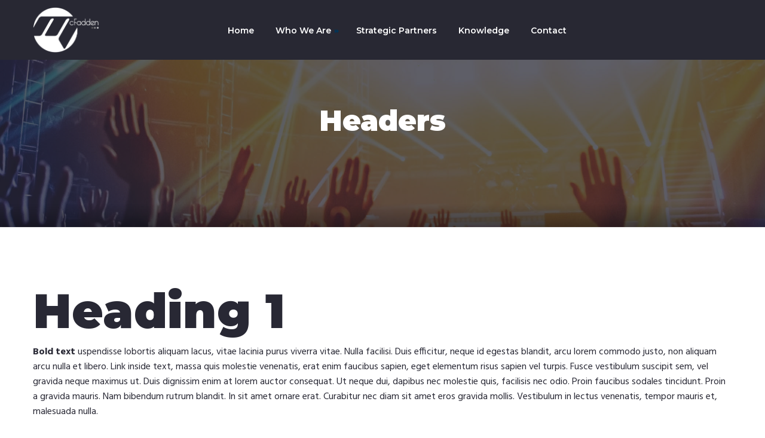

--- FILE ---
content_type: text/html; charset=UTF-8
request_url: https://mcfadden-sales.com/company-history/headers/
body_size: 10472
content:
<!DOCTYPE html>
<html lang="en-US">
<head>
	<meta charset="UTF-8">
	<meta name="viewport" content="width=device-width">
	<meta name="format-detection" content="telephone=no">
	<link rel="profile" href="http://gmpg.org/xfn/11">
	<link rel="pingback" href="https://mcfadden-sales.com/xmlrpc.php">
	<title>Headers &#8211; McFadden Sales</title>
<meta name='robots' content='max-image-preview:large' />
	<style>img:is([sizes="auto" i], [sizes^="auto," i]) { contain-intrinsic-size: 3000px 1500px }</style>
	<link rel='dns-prefetch' href='//widgetlogic.org' />
<link rel='dns-prefetch' href='//fonts.googleapis.com' />
<link rel="alternate" type="application/rss+xml" title="McFadden Sales &raquo; Feed" href="https://mcfadden-sales.com/feed/" />
<link rel="alternate" type="application/rss+xml" title="McFadden Sales &raquo; Comments Feed" href="https://mcfadden-sales.com/comments/feed/" />
<script type="text/javascript">
/* <![CDATA[ */
window._wpemojiSettings = {"baseUrl":"https:\/\/s.w.org\/images\/core\/emoji\/16.0.1\/72x72\/","ext":".png","svgUrl":"https:\/\/s.w.org\/images\/core\/emoji\/16.0.1\/svg\/","svgExt":".svg","source":{"concatemoji":"https:\/\/mcfadden-sales.com\/wp-includes\/js\/wp-emoji-release.min.js?ver=6.8.3"}};
/*! This file is auto-generated */
!function(s,n){var o,i,e;function c(e){try{var t={supportTests:e,timestamp:(new Date).valueOf()};sessionStorage.setItem(o,JSON.stringify(t))}catch(e){}}function p(e,t,n){e.clearRect(0,0,e.canvas.width,e.canvas.height),e.fillText(t,0,0);var t=new Uint32Array(e.getImageData(0,0,e.canvas.width,e.canvas.height).data),a=(e.clearRect(0,0,e.canvas.width,e.canvas.height),e.fillText(n,0,0),new Uint32Array(e.getImageData(0,0,e.canvas.width,e.canvas.height).data));return t.every(function(e,t){return e===a[t]})}function u(e,t){e.clearRect(0,0,e.canvas.width,e.canvas.height),e.fillText(t,0,0);for(var n=e.getImageData(16,16,1,1),a=0;a<n.data.length;a++)if(0!==n.data[a])return!1;return!0}function f(e,t,n,a){switch(t){case"flag":return n(e,"\ud83c\udff3\ufe0f\u200d\u26a7\ufe0f","\ud83c\udff3\ufe0f\u200b\u26a7\ufe0f")?!1:!n(e,"\ud83c\udde8\ud83c\uddf6","\ud83c\udde8\u200b\ud83c\uddf6")&&!n(e,"\ud83c\udff4\udb40\udc67\udb40\udc62\udb40\udc65\udb40\udc6e\udb40\udc67\udb40\udc7f","\ud83c\udff4\u200b\udb40\udc67\u200b\udb40\udc62\u200b\udb40\udc65\u200b\udb40\udc6e\u200b\udb40\udc67\u200b\udb40\udc7f");case"emoji":return!a(e,"\ud83e\udedf")}return!1}function g(e,t,n,a){var r="undefined"!=typeof WorkerGlobalScope&&self instanceof WorkerGlobalScope?new OffscreenCanvas(300,150):s.createElement("canvas"),o=r.getContext("2d",{willReadFrequently:!0}),i=(o.textBaseline="top",o.font="600 32px Arial",{});return e.forEach(function(e){i[e]=t(o,e,n,a)}),i}function t(e){var t=s.createElement("script");t.src=e,t.defer=!0,s.head.appendChild(t)}"undefined"!=typeof Promise&&(o="wpEmojiSettingsSupports",i=["flag","emoji"],n.supports={everything:!0,everythingExceptFlag:!0},e=new Promise(function(e){s.addEventListener("DOMContentLoaded",e,{once:!0})}),new Promise(function(t){var n=function(){try{var e=JSON.parse(sessionStorage.getItem(o));if("object"==typeof e&&"number"==typeof e.timestamp&&(new Date).valueOf()<e.timestamp+604800&&"object"==typeof e.supportTests)return e.supportTests}catch(e){}return null}();if(!n){if("undefined"!=typeof Worker&&"undefined"!=typeof OffscreenCanvas&&"undefined"!=typeof URL&&URL.createObjectURL&&"undefined"!=typeof Blob)try{var e="postMessage("+g.toString()+"("+[JSON.stringify(i),f.toString(),p.toString(),u.toString()].join(",")+"));",a=new Blob([e],{type:"text/javascript"}),r=new Worker(URL.createObjectURL(a),{name:"wpTestEmojiSupports"});return void(r.onmessage=function(e){c(n=e.data),r.terminate(),t(n)})}catch(e){}c(n=g(i,f,p,u))}t(n)}).then(function(e){for(var t in e)n.supports[t]=e[t],n.supports.everything=n.supports.everything&&n.supports[t],"flag"!==t&&(n.supports.everythingExceptFlag=n.supports.everythingExceptFlag&&n.supports[t]);n.supports.everythingExceptFlag=n.supports.everythingExceptFlag&&!n.supports.flag,n.DOMReady=!1,n.readyCallback=function(){n.DOMReady=!0}}).then(function(){return e}).then(function(){var e;n.supports.everything||(n.readyCallback(),(e=n.source||{}).concatemoji?t(e.concatemoji):e.wpemoji&&e.twemoji&&(t(e.twemoji),t(e.wpemoji)))}))}((window,document),window._wpemojiSettings);
/* ]]> */
</script>
<link rel='stylesheet' id='dashicons-css' href='https://mcfadden-sales.com/wp-includes/css/dashicons.min.css?ver=6.8.3' type='text/css' media='all' />
<link rel='stylesheet' id='post-views-counter-frontend-css' href='https://mcfadden-sales.com/wp-content/plugins/post-views-counter/css/frontend.min.css?ver=1.5.5' type='text/css' media='all' />
<style id='wp-emoji-styles-inline-css' type='text/css'>

	img.wp-smiley, img.emoji {
		display: inline !important;
		border: none !important;
		box-shadow: none !important;
		height: 1em !important;
		width: 1em !important;
		margin: 0 0.07em !important;
		vertical-align: -0.1em !important;
		background: none !important;
		padding: 0 !important;
	}
</style>
<link rel='stylesheet' id='wp-block-library-css' href='https://mcfadden-sales.com/wp-includes/css/dist/block-library/style.min.css?ver=6.8.3' type='text/css' media='all' />
<style id='wp-block-library-theme-inline-css' type='text/css'>
.wp-block-audio :where(figcaption){color:#555;font-size:13px;text-align:center}.is-dark-theme .wp-block-audio :where(figcaption){color:#ffffffa6}.wp-block-audio{margin:0 0 1em}.wp-block-code{border:1px solid #ccc;border-radius:4px;font-family:Menlo,Consolas,monaco,monospace;padding:.8em 1em}.wp-block-embed :where(figcaption){color:#555;font-size:13px;text-align:center}.is-dark-theme .wp-block-embed :where(figcaption){color:#ffffffa6}.wp-block-embed{margin:0 0 1em}.blocks-gallery-caption{color:#555;font-size:13px;text-align:center}.is-dark-theme .blocks-gallery-caption{color:#ffffffa6}:root :where(.wp-block-image figcaption){color:#555;font-size:13px;text-align:center}.is-dark-theme :root :where(.wp-block-image figcaption){color:#ffffffa6}.wp-block-image{margin:0 0 1em}.wp-block-pullquote{border-bottom:4px solid;border-top:4px solid;color:currentColor;margin-bottom:1.75em}.wp-block-pullquote cite,.wp-block-pullquote footer,.wp-block-pullquote__citation{color:currentColor;font-size:.8125em;font-style:normal;text-transform:uppercase}.wp-block-quote{border-left:.25em solid;margin:0 0 1.75em;padding-left:1em}.wp-block-quote cite,.wp-block-quote footer{color:currentColor;font-size:.8125em;font-style:normal;position:relative}.wp-block-quote:where(.has-text-align-right){border-left:none;border-right:.25em solid;padding-left:0;padding-right:1em}.wp-block-quote:where(.has-text-align-center){border:none;padding-left:0}.wp-block-quote.is-large,.wp-block-quote.is-style-large,.wp-block-quote:where(.is-style-plain){border:none}.wp-block-search .wp-block-search__label{font-weight:700}.wp-block-search__button{border:1px solid #ccc;padding:.375em .625em}:where(.wp-block-group.has-background){padding:1.25em 2.375em}.wp-block-separator.has-css-opacity{opacity:.4}.wp-block-separator{border:none;border-bottom:2px solid;margin-left:auto;margin-right:auto}.wp-block-separator.has-alpha-channel-opacity{opacity:1}.wp-block-separator:not(.is-style-wide):not(.is-style-dots){width:100px}.wp-block-separator.has-background:not(.is-style-dots){border-bottom:none;height:1px}.wp-block-separator.has-background:not(.is-style-wide):not(.is-style-dots){height:2px}.wp-block-table{margin:0 0 1em}.wp-block-table td,.wp-block-table th{word-break:normal}.wp-block-table :where(figcaption){color:#555;font-size:13px;text-align:center}.is-dark-theme .wp-block-table :where(figcaption){color:#ffffffa6}.wp-block-video :where(figcaption){color:#555;font-size:13px;text-align:center}.is-dark-theme .wp-block-video :where(figcaption){color:#ffffffa6}.wp-block-video{margin:0 0 1em}:root :where(.wp-block-template-part.has-background){margin-bottom:0;margin-top:0;padding:1.25em 2.375em}
</style>
<link rel='stylesheet' id='swiper-css-css' href='https://mcfadden-sales.com/wp-content/plugins/instagram-widget-by-wpzoom/dist/styles/library/swiper.css?ver=7.4.1' type='text/css' media='all' />
<link rel='stylesheet' id='magnific-popup-css' href='https://mcfadden-sales.com/wp-content/plugins/instagram-widget-by-wpzoom/dist/styles/library/magnific-popup.css?ver=2.2.8' type='text/css' media='all' />
<link rel='stylesheet' id='wpz-insta_block-frontend-style-css' href='https://mcfadden-sales.com/wp-content/plugins/instagram-widget-by-wpzoom/dist/styles/frontend/index.css?ver=css-08583cdecf4e' type='text/css' media='all' />
<style id='classic-theme-styles-inline-css' type='text/css'>
/*! This file is auto-generated */
.wp-block-button__link{color:#fff;background-color:#32373c;border-radius:9999px;box-shadow:none;text-decoration:none;padding:calc(.667em + 2px) calc(1.333em + 2px);font-size:1.125em}.wp-block-file__button{background:#32373c;color:#fff;text-decoration:none}
</style>
<style id='wppb-edit-profile-style-inline-css' type='text/css'>


</style>
<style id='wppb-login-style-inline-css' type='text/css'>


</style>
<style id='wppb-recover-password-style-inline-css' type='text/css'>


</style>
<style id='wppb-register-style-inline-css' type='text/css'>


</style>
<link rel='stylesheet' id='block-widget-css' href='https://mcfadden-sales.com/wp-content/plugins/widget-logic/block_widget/css/widget.css?ver=1725031078' type='text/css' media='all' />
<link rel='stylesheet' id='mpp_gutenberg-css' href='https://mcfadden-sales.com/wp-content/plugins/profile-builder/add-ons-free/user-profile-picture/dist/blocks.style.build.css?ver=2.6.0' type='text/css' media='all' />
<style id='global-styles-inline-css' type='text/css'>
:root{--wp--preset--aspect-ratio--square: 1;--wp--preset--aspect-ratio--4-3: 4/3;--wp--preset--aspect-ratio--3-4: 3/4;--wp--preset--aspect-ratio--3-2: 3/2;--wp--preset--aspect-ratio--2-3: 2/3;--wp--preset--aspect-ratio--16-9: 16/9;--wp--preset--aspect-ratio--9-16: 9/16;--wp--preset--color--black: #282834;--wp--preset--color--cyan-bluish-gray: #abb8c3;--wp--preset--color--white: #ffffff;--wp--preset--color--pale-pink: #f78da7;--wp--preset--color--vivid-red: #cf2e2e;--wp--preset--color--luminous-vivid-orange: #ff6900;--wp--preset--color--luminous-vivid-amber: #fcb900;--wp--preset--color--light-green-cyan: #7bdcb5;--wp--preset--color--vivid-green-cyan: #00d084;--wp--preset--color--pale-cyan-blue: #8ed1fc;--wp--preset--color--vivid-cyan-blue: #0693e3;--wp--preset--color--vivid-purple: #9b51e0;--wp--preset--color--main-theme: #DC2751;--wp--preset--color--gray: #F0F0F3;--wp--preset--color--red: #DC2751;--wp--preset--gradient--vivid-cyan-blue-to-vivid-purple: linear-gradient(135deg,rgba(6,147,227,1) 0%,rgb(155,81,224) 100%);--wp--preset--gradient--light-green-cyan-to-vivid-green-cyan: linear-gradient(135deg,rgb(122,220,180) 0%,rgb(0,208,130) 100%);--wp--preset--gradient--luminous-vivid-amber-to-luminous-vivid-orange: linear-gradient(135deg,rgba(252,185,0,1) 0%,rgba(255,105,0,1) 100%);--wp--preset--gradient--luminous-vivid-orange-to-vivid-red: linear-gradient(135deg,rgba(255,105,0,1) 0%,rgb(207,46,46) 100%);--wp--preset--gradient--very-light-gray-to-cyan-bluish-gray: linear-gradient(135deg,rgb(238,238,238) 0%,rgb(169,184,195) 100%);--wp--preset--gradient--cool-to-warm-spectrum: linear-gradient(135deg,rgb(74,234,220) 0%,rgb(151,120,209) 20%,rgb(207,42,186) 40%,rgb(238,44,130) 60%,rgb(251,105,98) 80%,rgb(254,248,76) 100%);--wp--preset--gradient--blush-light-purple: linear-gradient(135deg,rgb(255,206,236) 0%,rgb(152,150,240) 100%);--wp--preset--gradient--blush-bordeaux: linear-gradient(135deg,rgb(254,205,165) 0%,rgb(254,45,45) 50%,rgb(107,0,62) 100%);--wp--preset--gradient--luminous-dusk: linear-gradient(135deg,rgb(255,203,112) 0%,rgb(199,81,192) 50%,rgb(65,88,208) 100%);--wp--preset--gradient--pale-ocean: linear-gradient(135deg,rgb(255,245,203) 0%,rgb(182,227,212) 50%,rgb(51,167,181) 100%);--wp--preset--gradient--electric-grass: linear-gradient(135deg,rgb(202,248,128) 0%,rgb(113,206,126) 100%);--wp--preset--gradient--midnight: linear-gradient(135deg,rgb(2,3,129) 0%,rgb(40,116,252) 100%);--wp--preset--font-size--small: 14px;--wp--preset--font-size--medium: 20px;--wp--preset--font-size--large: 24px;--wp--preset--font-size--x-large: 42px;--wp--preset--font-size--regular: 16px;--wp--preset--spacing--20: 0.44rem;--wp--preset--spacing--30: 0.67rem;--wp--preset--spacing--40: 1rem;--wp--preset--spacing--50: 1.5rem;--wp--preset--spacing--60: 2.25rem;--wp--preset--spacing--70: 3.38rem;--wp--preset--spacing--80: 5.06rem;--wp--preset--shadow--natural: 6px 6px 9px rgba(0, 0, 0, 0.2);--wp--preset--shadow--deep: 12px 12px 50px rgba(0, 0, 0, 0.4);--wp--preset--shadow--sharp: 6px 6px 0px rgba(0, 0, 0, 0.2);--wp--preset--shadow--outlined: 6px 6px 0px -3px rgba(255, 255, 255, 1), 6px 6px rgba(0, 0, 0, 1);--wp--preset--shadow--crisp: 6px 6px 0px rgba(0, 0, 0, 1);}:where(.is-layout-flex){gap: 0.5em;}:where(.is-layout-grid){gap: 0.5em;}body .is-layout-flex{display: flex;}.is-layout-flex{flex-wrap: wrap;align-items: center;}.is-layout-flex > :is(*, div){margin: 0;}body .is-layout-grid{display: grid;}.is-layout-grid > :is(*, div){margin: 0;}:where(.wp-block-columns.is-layout-flex){gap: 2em;}:where(.wp-block-columns.is-layout-grid){gap: 2em;}:where(.wp-block-post-template.is-layout-flex){gap: 1.25em;}:where(.wp-block-post-template.is-layout-grid){gap: 1.25em;}.has-black-color{color: var(--wp--preset--color--black) !important;}.has-cyan-bluish-gray-color{color: var(--wp--preset--color--cyan-bluish-gray) !important;}.has-white-color{color: var(--wp--preset--color--white) !important;}.has-pale-pink-color{color: var(--wp--preset--color--pale-pink) !important;}.has-vivid-red-color{color: var(--wp--preset--color--vivid-red) !important;}.has-luminous-vivid-orange-color{color: var(--wp--preset--color--luminous-vivid-orange) !important;}.has-luminous-vivid-amber-color{color: var(--wp--preset--color--luminous-vivid-amber) !important;}.has-light-green-cyan-color{color: var(--wp--preset--color--light-green-cyan) !important;}.has-vivid-green-cyan-color{color: var(--wp--preset--color--vivid-green-cyan) !important;}.has-pale-cyan-blue-color{color: var(--wp--preset--color--pale-cyan-blue) !important;}.has-vivid-cyan-blue-color{color: var(--wp--preset--color--vivid-cyan-blue) !important;}.has-vivid-purple-color{color: var(--wp--preset--color--vivid-purple) !important;}.has-black-background-color{background-color: var(--wp--preset--color--black) !important;}.has-cyan-bluish-gray-background-color{background-color: var(--wp--preset--color--cyan-bluish-gray) !important;}.has-white-background-color{background-color: var(--wp--preset--color--white) !important;}.has-pale-pink-background-color{background-color: var(--wp--preset--color--pale-pink) !important;}.has-vivid-red-background-color{background-color: var(--wp--preset--color--vivid-red) !important;}.has-luminous-vivid-orange-background-color{background-color: var(--wp--preset--color--luminous-vivid-orange) !important;}.has-luminous-vivid-amber-background-color{background-color: var(--wp--preset--color--luminous-vivid-amber) !important;}.has-light-green-cyan-background-color{background-color: var(--wp--preset--color--light-green-cyan) !important;}.has-vivid-green-cyan-background-color{background-color: var(--wp--preset--color--vivid-green-cyan) !important;}.has-pale-cyan-blue-background-color{background-color: var(--wp--preset--color--pale-cyan-blue) !important;}.has-vivid-cyan-blue-background-color{background-color: var(--wp--preset--color--vivid-cyan-blue) !important;}.has-vivid-purple-background-color{background-color: var(--wp--preset--color--vivid-purple) !important;}.has-black-border-color{border-color: var(--wp--preset--color--black) !important;}.has-cyan-bluish-gray-border-color{border-color: var(--wp--preset--color--cyan-bluish-gray) !important;}.has-white-border-color{border-color: var(--wp--preset--color--white) !important;}.has-pale-pink-border-color{border-color: var(--wp--preset--color--pale-pink) !important;}.has-vivid-red-border-color{border-color: var(--wp--preset--color--vivid-red) !important;}.has-luminous-vivid-orange-border-color{border-color: var(--wp--preset--color--luminous-vivid-orange) !important;}.has-luminous-vivid-amber-border-color{border-color: var(--wp--preset--color--luminous-vivid-amber) !important;}.has-light-green-cyan-border-color{border-color: var(--wp--preset--color--light-green-cyan) !important;}.has-vivid-green-cyan-border-color{border-color: var(--wp--preset--color--vivid-green-cyan) !important;}.has-pale-cyan-blue-border-color{border-color: var(--wp--preset--color--pale-cyan-blue) !important;}.has-vivid-cyan-blue-border-color{border-color: var(--wp--preset--color--vivid-cyan-blue) !important;}.has-vivid-purple-border-color{border-color: var(--wp--preset--color--vivid-purple) !important;}.has-vivid-cyan-blue-to-vivid-purple-gradient-background{background: var(--wp--preset--gradient--vivid-cyan-blue-to-vivid-purple) !important;}.has-light-green-cyan-to-vivid-green-cyan-gradient-background{background: var(--wp--preset--gradient--light-green-cyan-to-vivid-green-cyan) !important;}.has-luminous-vivid-amber-to-luminous-vivid-orange-gradient-background{background: var(--wp--preset--gradient--luminous-vivid-amber-to-luminous-vivid-orange) !important;}.has-luminous-vivid-orange-to-vivid-red-gradient-background{background: var(--wp--preset--gradient--luminous-vivid-orange-to-vivid-red) !important;}.has-very-light-gray-to-cyan-bluish-gray-gradient-background{background: var(--wp--preset--gradient--very-light-gray-to-cyan-bluish-gray) !important;}.has-cool-to-warm-spectrum-gradient-background{background: var(--wp--preset--gradient--cool-to-warm-spectrum) !important;}.has-blush-light-purple-gradient-background{background: var(--wp--preset--gradient--blush-light-purple) !important;}.has-blush-bordeaux-gradient-background{background: var(--wp--preset--gradient--blush-bordeaux) !important;}.has-luminous-dusk-gradient-background{background: var(--wp--preset--gradient--luminous-dusk) !important;}.has-pale-ocean-gradient-background{background: var(--wp--preset--gradient--pale-ocean) !important;}.has-electric-grass-gradient-background{background: var(--wp--preset--gradient--electric-grass) !important;}.has-midnight-gradient-background{background: var(--wp--preset--gradient--midnight) !important;}.has-small-font-size{font-size: var(--wp--preset--font-size--small) !important;}.has-medium-font-size{font-size: var(--wp--preset--font-size--medium) !important;}.has-large-font-size{font-size: var(--wp--preset--font-size--large) !important;}.has-x-large-font-size{font-size: var(--wp--preset--font-size--x-large) !important;}
:where(.wp-block-post-template.is-layout-flex){gap: 1.25em;}:where(.wp-block-post-template.is-layout-grid){gap: 1.25em;}
:where(.wp-block-columns.is-layout-flex){gap: 2em;}:where(.wp-block-columns.is-layout-grid){gap: 2em;}
:root :where(.wp-block-pullquote){font-size: 1.5em;line-height: 1.6;}
</style>
<link rel='stylesheet' id='contact-form-7-css' href='https://mcfadden-sales.com/wp-content/plugins/contact-form-7/includes/css/styles.css?ver=6.1.2' type='text/css' media='all' />
<link rel='stylesheet' id='woocommerce-layout-css' href='https://mcfadden-sales.com/wp-content/plugins/woocommerce/assets/css/woocommerce-layout.css?ver=10.2.2' type='text/css' media='all' />
<link rel='stylesheet' id='woocommerce-smallscreen-css' href='https://mcfadden-sales.com/wp-content/plugins/woocommerce/assets/css/woocommerce-smallscreen.css?ver=10.2.2' type='text/css' media='only screen and (max-width: 768px)' />
<link rel='stylesheet' id='woocommerce-general-css' href='https://mcfadden-sales.com/wp-content/plugins/woocommerce/assets/css/woocommerce.css?ver=10.2.2' type='text/css' media='all' />
<style id='woocommerce-inline-inline-css' type='text/css'>
.woocommerce form .form-row .required { visibility: visible; }
</style>
<link rel='stylesheet' id='brands-styles-css' href='https://mcfadden-sales.com/wp-content/plugins/woocommerce/assets/css/brands.css?ver=10.2.2' type='text/css' media='all' />
<link rel='stylesheet' id='bootstrap-css' href='https://mcfadden-sales.com/wp-content/themes/recond/assets/css/bootstrap-grid.css?ver=1.0' type='text/css' media='all' />
<link rel='stylesheet' id='recond-plugins-css' href='https://mcfadden-sales.com/wp-content/themes/recond/assets/css/plugins.css?ver=1.1.6' type='text/css' media='all' />
<link rel='stylesheet' id='recond-theme-style-css' href='https://mcfadden-sales.com/wp-content/themes/recond/style.css?ver=1.1.6' type='text/css' media='all' />
<style id='recond-theme-style-inline-css' type='text/css'>
@font-face {
				font-family: 'recond-fontello';
				  src: url('//mcfadden-sales.com/wp-content/uploads/2018/02/ltx-recond.eot?1.1.6');
				  src: url('//mcfadden-sales.com/wp-content/uploads/2018/02/ltx-recond.eot?1.1.6#iefix') format('embedded-opentype'),
				       url('//mcfadden-sales.com/wp-content/uploads/2018/02/ltx-recond.woff2?1.1.6') format('woff2'),
				       url('//mcfadden-sales.com/wp-content/uploads/2018/02/ltx-recond.woff?1.1.6') format('woff'),
				       url('//mcfadden-sales.com/wp-content/uploads/2018/02/ltx-recond.ttf?1.1.6') format('truetype'),
				       url('//mcfadden-sales.com/wp-content/uploads/2018/02/ltx-recond.svg?1.1.6#ltx-recond') format('svg');
				  font-weight: normal;
				  font-style: normal;
				}
			:root {			  --black:  #282834;			  --black-darker:  #000002;			  --black-text:  rgba(40,40,52,1);			  --black-light:  rgba(40,40,52,.7);			  --gray:   #f0f0f3;			  --gray-lighter:   rgba(240,240,243,.5);			  --white:  #FFFFFF;			  --white-text:  rgba(255,255,255,.75);			  --main:   #003559;			  --main-darker: #00173b;			  --main-lighter:  rgba(0,53,89,.5);			  --second:   #003559;			  --red:   #003559;--font-main: 'Hind';--font-headers: 'Montserrat';--font-subheaders: 'Architects Daughter';			  			}				.page-header { background-image: url(//mcfadden-sales.com/wp-content/uploads/2019/06/concertcrowd-1.jpg) !important; } .ltx-footer-wrapper { background-image: url(//mcfadden-sales.com/wp-content/uploads/2018/02/footer-bg.png) !important; } nav.navbar .logo img { max-height: 76px !important; } 
</style>
<link rel='stylesheet' id='js_composer_front-css' href='https://mcfadden-sales.com/wp-content/plugins/js_composer/assets/css/js_composer.min.css?ver=8.0.1' type='text/css' media='all' />
<link rel='stylesheet' id='fw-option-type-icon-v2-pack-linecons-css' href='https://mcfadden-sales.com/wp-content/plugins/unyson/framework/static/libs/linecons/css/linecons.css?ver=2.7.31' type='text/css' media='all' />
<link rel='stylesheet' id='fw-option-type-icon-v2-pack-font-awesome-css' href='https://mcfadden-sales.com/wp-content/plugins/unyson/framework/static/libs/font-awesome/css/font-awesome.min.css?ver=2.7.31' type='text/css' media='all' />
<link rel='stylesheet' id='fw-option-type-icon-v2-pack-entypo-css' href='https://mcfadden-sales.com/wp-content/plugins/unyson/framework/static/libs/entypo/css/entypo.css?ver=2.7.31' type='text/css' media='all' />
<link rel='stylesheet' id='fw-option-type-icon-v2-pack-linearicons-css' href='https://mcfadden-sales.com/wp-content/plugins/unyson/framework/static/libs/lnr/css/lnr.css?ver=2.7.31' type='text/css' media='all' />
<link rel='stylesheet' id='fw-option-type-icon-v2-pack-typicons-css' href='https://mcfadden-sales.com/wp-content/plugins/unyson/framework/static/libs/typcn/css/typcn.css?ver=2.7.31' type='text/css' media='all' />
<link rel='stylesheet' id='fw-option-type-icon-v2-pack-unycon-css' href='https://mcfadden-sales.com/wp-content/plugins/unyson/framework/static/libs/unycon/unycon.css?ver=2.7.31' type='text/css' media='all' />
<link rel='stylesheet' id='recond-google-fonts-css' href='//fonts.googleapis.com/css?family=Hind:400,400i,700%7CMontserrat:900,400,600,700%7CArchitects+Daughter:400&#038;subset=latin,latin-ext' type='text/css' media='all' />
<link rel='stylesheet' id='recond-fontello-css' href='//mcfadden-sales.com/wp-content/uploads/2018/02/ltx-recond-codes.css?ver=1.1.6' type='text/css' media='all' />
<link rel='stylesheet' id='vc_font_awesome_5_shims-css' href='https://mcfadden-sales.com/wp-content/plugins/js_composer/assets/lib/vendor/node_modules/@fortawesome/fontawesome-free/css/v4-shims.min.css?ver=8.0.1' type='text/css' media='all' />
<link rel='stylesheet' id='vc_font_awesome_5-css' href='https://mcfadden-sales.com/wp-content/plugins/js_composer/assets/lib/vendor/node_modules/@fortawesome/fontawesome-free/css/all.min.css?ver=8.0.1' type='text/css' media='all' />
<link rel='stylesheet' id='wppb_stylesheet-css' href='https://mcfadden-sales.com/wp-content/plugins/profile-builder/assets/css/style-front-end.css?ver=3.14.7' type='text/css' media='all' />
<script type="text/javascript" src="https://mcfadden-sales.com/wp-includes/js/jquery/jquery.min.js?ver=3.7.1" id="jquery-core-js"></script>
<script type="text/javascript" src="https://mcfadden-sales.com/wp-includes/js/jquery/jquery-migrate.min.js?ver=3.4.1" id="jquery-migrate-js"></script>
<script type="text/javascript" src="https://mcfadden-sales.com/wp-includes/js/underscore.min.js?ver=1.13.7" id="underscore-js"></script>
<script type="text/javascript" id="wp-util-js-extra">
/* <![CDATA[ */
var _wpUtilSettings = {"ajax":{"url":"\/wp-admin\/admin-ajax.php"}};
/* ]]> */
</script>
<script type="text/javascript" src="https://mcfadden-sales.com/wp-includes/js/wp-util.min.js?ver=6.8.3" id="wp-util-js"></script>
<script type="text/javascript" src="https://mcfadden-sales.com/wp-content/plugins/instagram-widget-by-wpzoom/dist/scripts/library/magnific-popup.js?ver=1757372224" id="magnific-popup-js"></script>
<script type="text/javascript" src="https://mcfadden-sales.com/wp-content/plugins/instagram-widget-by-wpzoom/dist/scripts/library/swiper.js?ver=7.4.1" id="swiper-js-js"></script>
<script type="text/javascript" src="https://mcfadden-sales.com/wp-content/plugins/instagram-widget-by-wpzoom/dist/scripts/frontend/block.js?ver=74a049bb282113514b2a" id="wpz-insta_block-frontend-script-js"></script>
<script type="text/javascript" src="https://mcfadden-sales.com/wp-content/plugins/woocommerce/assets/js/jquery-blockui/jquery.blockUI.min.js?ver=2.7.0-wc.10.2.2" id="jquery-blockui-js" data-wp-strategy="defer"></script>
<script type="text/javascript" id="wc-add-to-cart-js-extra">
/* <![CDATA[ */
var wc_add_to_cart_params = {"ajax_url":"\/wp-admin\/admin-ajax.php","wc_ajax_url":"\/?wc-ajax=%%endpoint%%","i18n_view_cart":"View cart","cart_url":"https:\/\/mcfadden-sales.com\/cart\/","is_cart":"","cart_redirect_after_add":"no"};
/* ]]> */
</script>
<script type="text/javascript" src="https://mcfadden-sales.com/wp-content/plugins/woocommerce/assets/js/frontend/add-to-cart.min.js?ver=10.2.2" id="wc-add-to-cart-js" data-wp-strategy="defer"></script>
<script type="text/javascript" src="https://mcfadden-sales.com/wp-content/plugins/woocommerce/assets/js/js-cookie/js.cookie.min.js?ver=2.1.4-wc.10.2.2" id="js-cookie-js" defer="defer" data-wp-strategy="defer"></script>
<script type="text/javascript" id="woocommerce-js-extra">
/* <![CDATA[ */
var woocommerce_params = {"ajax_url":"\/wp-admin\/admin-ajax.php","wc_ajax_url":"\/?wc-ajax=%%endpoint%%","i18n_password_show":"Show password","i18n_password_hide":"Hide password"};
/* ]]> */
</script>
<script type="text/javascript" src="https://mcfadden-sales.com/wp-content/plugins/woocommerce/assets/js/frontend/woocommerce.min.js?ver=10.2.2" id="woocommerce-js" defer="defer" data-wp-strategy="defer"></script>
<script type="text/javascript" src="https://mcfadden-sales.com/wp-content/plugins/js_composer/assets/js/vendors/woocommerce-add-to-cart.js?ver=8.0.1" id="vc_woocommerce-add-to-cart-js-js"></script>
<script type="text/javascript" src="https://mcfadden-sales.com/wp-content/themes/recond/assets/js/modernizr-2.6.2.min.js?ver=2.6.2" id="modernizr-js"></script>
<script></script><link rel="https://api.w.org/" href="https://mcfadden-sales.com/wp-json/" /><link rel="alternate" title="JSON" type="application/json" href="https://mcfadden-sales.com/wp-json/wp/v2/pages/595" /><link rel="EditURI" type="application/rsd+xml" title="RSD" href="https://mcfadden-sales.com/xmlrpc.php?rsd" />
<meta name="generator" content="WordPress 6.8.3" />
<meta name="generator" content="WooCommerce 10.2.2" />
<link rel="canonical" href="https://mcfadden-sales.com/company-history/headers/" />
<link rel='shortlink' href='https://mcfadden-sales.com/?p=595' />
<link rel="alternate" title="oEmbed (JSON)" type="application/json+oembed" href="https://mcfadden-sales.com/wp-json/oembed/1.0/embed?url=https%3A%2F%2Fmcfadden-sales.com%2Fcompany-history%2Fheaders%2F" />
<link rel="alternate" title="oEmbed (XML)" type="text/xml+oembed" href="https://mcfadden-sales.com/wp-json/oembed/1.0/embed?url=https%3A%2F%2Fmcfadden-sales.com%2Fcompany-history%2Fheaders%2F&#038;format=xml" />
	<noscript><style>.woocommerce-product-gallery{ opacity: 1 !important; }</style></noscript>
	<meta name="generator" content="Powered by WPBakery Page Builder - drag and drop page builder for WordPress."/>
<link rel="icon" href="https://mcfadden-sales.com/wp-content/uploads/2019/06/cropped-EMOTE-Mcfadden-Logo-transparent-Flat-copy-1-32x32.png" sizes="32x32" />
<link rel="icon" href="https://mcfadden-sales.com/wp-content/uploads/2019/06/cropped-EMOTE-Mcfadden-Logo-transparent-Flat-copy-1-192x192.png" sizes="192x192" />
<link rel="apple-touch-icon" href="https://mcfadden-sales.com/wp-content/uploads/2019/06/cropped-EMOTE-Mcfadden-Logo-transparent-Flat-copy-1-180x180.png" />
<meta name="msapplication-TileImage" content="https://mcfadden-sales.com/wp-content/uploads/2019/06/cropped-EMOTE-Mcfadden-Logo-transparent-Flat-copy-1-270x270.png" />
		<style type="text/css" id="wp-custom-css">
			/* Solid navbar on inner pages, but keep sticky */
body:not(.home) .navbar {
  background-color: #282833 !important; /* or your color */
}

/* Homepage: transparent until sticky */
.home .navbar {
  background-color: transparent !important;
}
.home .navbar.is-sticky,
.home .navbar.sticky,
.home .navbar.stuck {
  background-color: #282833 !important;
}
.subpage-hero {
  background-size: cover !important;
  background-position: center center !important;
}		</style>
		<style type="text/css" data-type="vc_shortcodes-custom-css">.vc_custom_1500593211991{margin-bottom: 60px !important;}.vc_custom_1526915758835{margin-top: 0px !important;}.vc_custom_1526915787371{margin-top: 0px !important;margin-bottom: 10px !important;}.vc_custom_1526915790898{margin-top: 0px !important;margin-bottom: 10px !important;}</style><noscript><style> .wpb_animate_when_almost_visible { opacity: 1; }</style></noscript></head>
<body class="wp-singular page-template page-template-page-templates page-template-full-width page-template-page-templatesfull-width-php page page-id-595 page-child parent-pageid-3483 wp-theme-recond theme-recond woocommerce-no-js full-width singular paceloader-disabled no-sidebar wpb-js-composer js-comp-ver-8.0.1 vc_responsive">
<div class="ltx-content-wrapper  transparent">
	<div class="header-wrapper  header-h1   header-parallax   wrapper-navbar-layout-transparent ltx-pageheader-default">
	<div id="nav-wrapper" class="navbar-layout-transparent">
	<nav class="navbar" data-spy="affix" data-offset-top="0">
		<div class="container">
							
			<div class="navbar-logo ">	
				<a class="logo" href="https://mcfadden-sales.com/"><img src="//mcfadden-sales.com/wp-content/uploads/2019/06/WHITE-Mcfadden-Logo-transparent-Flat-copy-1.png" alt="McFadden Sales" srcset="//mcfadden-sales.com/wp-content/uploads/2019/06/WHITE-Mcfadden-Logo-transparent-Flat-copy-1.png 1x,//mcfadden-sales.com/wp-content/uploads/2019/06/WHITE-Mcfadden-Logo-transparent-Flat-copy-1.png 2x"></a>			</div>	
								
			<div id="navbar" class="navbar-collapse collapse" data-mobile-screen-width="1000">
				<div class="toggle-wrap">
					<a class="logo" href="https://mcfadden-sales.com/"><img src="//mcfadden-sales.com/wp-content/uploads/2019/06/WHITE-Mcfadden-Logo-transparent-Flat-copy-1.png" alt="McFadden Sales" srcset="//mcfadden-sales.com/wp-content/uploads/2019/06/WHITE-Mcfadden-Logo-transparent-Flat-copy-1.png 1x,//mcfadden-sales.com/wp-content/uploads/2019/06/WHITE-Mcfadden-Logo-transparent-Flat-copy-1.png 2x"></a>						
					<button type="button" class="navbar-toggle collapsed">
						<span class="close">&times;</span>
					</button>							
					<div class="clearfix"></div>
				</div>
				<ul id="menu-main-menu" class="nav navbar-nav"><li id="menu-item-11195" class="menu-item menu-item-type-post_type menu-item-object-page menu-item-home menu-item-11195"><a href="https://mcfadden-sales.com/"><span>Home</span></a></li>
<li id="menu-item-10488" class="menu-item menu-item-type-custom menu-item-object-custom menu-item-has-children menu-item-10488"><a><span>Who We Are</span></a>
<ul class="sub-menu">
	<li id="menu-item-10495" class="menu-item menu-item-type-post_type menu-item-object-page current-page-ancestor menu-item-10495"><a href="https://mcfadden-sales.com/company-history/"><span>Company History</span></a></li>
	<li id="menu-item-750" class="menu-item menu-item-type-post_type menu-item-object-page menu-item-750"><a href="https://mcfadden-sales.com/associates/"><span>Team</span></a></li>
</ul>
</li>
<li id="menu-item-11076" class="menu-item menu-item-type-post_type menu-item-object-page menu-item-11076"><a href="https://mcfadden-sales.com/strategicpartners/"><span>Strategic Partners</span></a></li>
<li id="menu-item-10706" class="menu-item menu-item-type-post_type menu-item-object-page menu-item-10706"><a href="https://mcfadden-sales.com/knowledge/"><span>Knowledge</span></a></li>
<li id="menu-item-46" class="menu-item menu-item-type-post_type menu-item-object-page menu-item-46"><a href="https://mcfadden-sales.com/contact/"><span>Contact</span></a></li>
</ul>				<div class="mobile-controls">
									</div>				
			</div>
			<div class="navbar-controls">	
				<button type="button" class="navbar-toggle collapsed">
					<span class="icon-bar top-bar"></span>
					<span class="icon-bar middle-bar"></span>
					<span class="icon-bar bottom-bar"></span>
				</button>			
			</div>	
		</div>
	</nav>
</div>
		<header class="page-header">
					    <div class="container">
		    	<span class="ltx-before"></span>
		    	<h1>Headers</h1>	 
				<span class="ltx-after"></span>
				<div class="ltx-header-icon"></div>
			    		    </div>
		</header>
			</div>		<div class="container main-wrapper">
	<!-- Content -->
	<div class="inner-page text-page margin-default">
        <div class="row centered">
        	            <div class="col-xl-12 col-xs-12 text-page">
				<article id="post-595" class="post-595 page type-page status-publish hentry">
	<div class="entry-content clearfix" id="entry-div">
		<div class="wpb-content-wrapper"><div class="vc_row wpb_row vc_row-fluid"><div class="wpb_column vc_column_container vc_col-sm-12"><div class="vc_column-inner"><div class="wpb_wrapper"><div class="heading  default align-left color-black subcolor-main transform-default icon-type-hidden   vc_custom_1526915758835 heading-tag-h1" id="like_sc_header_1910291172"><h1 class="header ltx-sr-id-like_sc_header_191029117264597078 ltx-sr ltx-sr-effect-fade_in ltx-sr-el-block ltx-sr-delay-0 ltx-sr-duration-1000 ltx-sr-sequences-0">Heading 1</h1></div></div></div></div></div><div class="vc_row wpb_row vc_row-fluid"><div class="wpb_column vc_column_container vc_col-sm-12"><div class="vc_column-inner"><div class="wpb_wrapper">
	<div class="wpb_text_column wpb_content_element" >
		<div class="wpb_wrapper">
			<p style="text-align: left;"><strong>Bold text</strong> uspendisse lobortis aliquam lacus, vitae lacinia purus viverra vitae. Nulla facilisi. Duis efficitur, neque id egestas blandit, arcu lorem commodo justo, non aliquam arcu nulla et libero. Link inside text, massa quis molestie venenatis, erat enim faucibus sapien, eget elementum risus sapien vel turpis. Fusce vestibulum suscipit sem, vel gravida neque maximus ut. Duis dignissim enim at lorem auctor consequat. Ut neque dui, dapibus nec molestie quis, facilisis nec odio. Proin faucibus sodales tincidunt. Proin a gravida mauris. Nam bibendum rutrum blandit. In sit amet ornare erat. Curabitur nec diam sit amet eros gravida mollis. Vestibulum in lectus venenatis, tempor mauris et, malesuada nulla.</p>

		</div>
	</div>
</div></div></div></div><section class="vc_section vc_custom_1500593211991"><div class="vc_row wpb_row vc_row-fluid"><div class="wpb_column vc_column_container vc_col-sm-4"><div class="vc_column-inner"><div class="wpb_wrapper"><div class="heading  default align-left color-black subcolor-main transform-default icon-type-hidden heading-tag-h2" id="like_sc_header_631053269"><h2 class="header ltx-sr-id-like_sc_header_6310532691878853095 ltx-sr ltx-sr-effect-fade_in ltx-sr-el-block ltx-sr-delay-0 ltx-sr-duration-1000 ltx-sr-sequences-0">Heading 2</h2></div></div></div></div><div class="wpb_column vc_column_container vc_col-sm-4"><div class="vc_column-inner"><div class="wpb_wrapper"><div class="heading  default align-left color-black subcolor-main transform-default icon-type-hidden heading-tag-h3" id="like_sc_header_2012677363"><h3 class="header ltx-sr-id-like_sc_header_20126773631197580674 ltx-sr ltx-sr-effect-fade_in ltx-sr-el-block ltx-sr-delay-0 ltx-sr-duration-1000 ltx-sr-sequences-0">Heading 3</h3></div></div></div></div><div class="wpb_column vc_column_container vc_col-sm-4"><div class="vc_column-inner"><div class="wpb_wrapper"><div class="heading  header-inline align-left color-black subcolor-main transform-default icon-type-hidden heading-tag-h4" id="like_sc_header_189541964"><h4 class="header ltx-sr-id-like_sc_header_1895419641127391084 ltx-sr ltx-sr-effect-fade_in ltx-sr-el-block ltx-sr-delay-0 ltx-sr-duration-1000 ltx-sr-sequences-0">Heading 4</h4></div></div></div></div></div><div class="vc_row wpb_row vc_row-fluid"><div class="wpb_column vc_column_container vc_col-sm-4"><div class="vc_column-inner"><div class="wpb_wrapper">
	<div class="wpb_text_column wpb_content_element" >
		<div class="wpb_wrapper">
			<p style="text-align: left;">Suspendisse consectetur libero eu sapien elementum sodales. Fusce eu justo a sapien tincidunt aliquet. Suspendisse imperdiet tristique orci, a dictum nulla commodo eget.</p>

		</div>
	</div>
</div></div></div><div class="wpb_column vc_column_container vc_col-sm-4"><div class="vc_column-inner"><div class="wpb_wrapper">
	<div class="wpb_text_column wpb_content_element" >
		<div class="wpb_wrapper">
			<p style="text-align: left;">Suspendisse consectetur libero eu sapien elementum sodales. Fusce eu justo a sapien tincidunt aliquet. Suspendisse imperdiet tristique orci, a dictum nulla commodo eget.</p>

		</div>
	</div>
</div></div></div><div class="wpb_column vc_column_container vc_col-sm-4"><div class="vc_column-inner"><div class="wpb_wrapper">
	<div class="wpb_text_column wpb_content_element" >
		<div class="wpb_wrapper">
			<p style="text-align: left;">Suspendisse consectetur libero eu sapien elementum sodales. Fusce eu justo a sapien tincidunt aliquet. Suspendisse imperdiet tristique orci, a dictum nulla commodo eget.</p>

		</div>
	</div>
</div></div></div></div></section><div class="vc_row wpb_row vc_row-fluid"><div class="wpb_column vc_column_container vc_col-sm-4"><div class="vc_column-inner"><div class="wpb_wrapper"><div class="heading  default align-left color-black subcolor-main transform-default icon-type-hidden   vc_custom_1526915787371 heading-tag-h5" id="like_sc_header_380775519"><h5 class="header ltx-sr-id-like_sc_header_3807755191041344857 ltx-sr ltx-sr-effect-fade_in ltx-sr-el-block ltx-sr-delay-0 ltx-sr-duration-1000 ltx-sr-sequences-0">Heading 5</h5></div></div></div></div><div class="wpb_column vc_column_container vc_col-sm-4"><div class="vc_column-inner"><div class="wpb_wrapper"><div class="heading  default align-left color-black subcolor-main transform-default icon-type-hidden   vc_custom_1526915790898 heading-tag-h6" id="like_sc_header_785969765"><h6 class="header ltx-sr-id-like_sc_header_7859697651806155149 ltx-sr ltx-sr-effect-fade_in ltx-sr-el-block ltx-sr-delay-0 ltx-sr-duration-1000 ltx-sr-sequences-0">Heading 6</h6></div></div></div></div><div class="wpb_column vc_column_container vc_col-sm-4"><div class="vc_column-inner"><div class="wpb_wrapper"></div></div></div></div><div class="vc_row wpb_row vc_row-fluid"><div class="wpb_column vc_column_container vc_col-sm-4"><div class="vc_column-inner"><div class="wpb_wrapper">
	<div class="wpb_text_column wpb_content_element" >
		<div class="wpb_wrapper">
			<p style="text-align: left;">Suspendisse consectetur libero eu sapien elementum sodales. Suspendisse imperdiet tristique orci, a dictum nulla commodo eget.</p>

		</div>
	</div>
</div></div></div><div class="wpb_column vc_column_container vc_col-sm-4"><div class="vc_column-inner"><div class="wpb_wrapper">
	<div class="wpb_text_column wpb_content_element" >
		<div class="wpb_wrapper">
			<p style="text-align: left;">Suspendisse consectetur libero eu sapien elementum sodales. Suspendisse imperdiet tristique orci, a dictum nulla commodo eget.</p>

		</div>
	</div>
</div></div></div><div class="wpb_column vc_column_container vc_col-sm-4"><div class="vc_column-inner"><div class="wpb_wrapper"></div></div></div></div>
</div>	</div>
</article>
            </div>
        	        
        </div>
	</div>

        </div>
    </div>
    <div class="ltx-footer-wrapper">
		<section id="ltx-widgets-footer" class="ltx-fw" >
			<div class="container">
				<div class="row centered">
	                	                    						<div class="col-lg-3 col-md-4 col-sm-6 col-ms-12   clearfix">    
							<div class="footer-widget-area">
								<div id="text-14" class="widget widget_text">			<div class="textwidget"><a class="logo" href="https://mcfadden-sales.com/"><img decoding="async" src="//mcfadden-sales.com/wp-content/uploads/2019/06/WHITE-Mcfadden-Logo-transparent-Flat-copy-1.png" alt="McFadden Sales" srcset="//mcfadden-sales.com/wp-content/uploads/2019/06/WHITE-Mcfadden-Logo-transparent-Flat-copy-1.png 1x,//mcfadden-sales.com/wp-content/uploads/2019/06/WHITE-Mcfadden-Logo-transparent-Flat-copy-1.png 2x"></a>
<p><strong>Your Trusted A/V Technology Partners</strong></p>
</div>
		</div><div id="text-15" class="widget widget_text">			<div class="textwidget"><div class="ltx-social ltx-nav-second ltx-type-"><ul><li><a href="https://www.facebook.com/McFaddenSales" target="_self"><span class="fa fa-facebook-f"></span></a></li><li><a href="https://www.instagram.com/mcfadden_sales/" target="_self"><span class="fa fa-instagram"></span></a></li><li><a href="https://www.youtube.com/mcfaddensales" target="_self"><span class="fa fa-youtube"></span></a></li><li><a href="https://www.linkedin.com/company/mcfadden-sales" target="_self"><span class="fa fa-linkedin"></span></a></li></ul></div>
</div>
		</div>							</div>
						</div>
							                	                    						<div class="col-lg-3 col-md-4 col-sm-6 col-ms-12 hidden-xs hidden-ms hidden-sm hidden-md clearfix">    
							<div class="footer-widget-area">
								<div id="nav_menu-2" class="widget widget_nav_menu"><h3 class="header-widget "><span class="widget-icon"></span>Sitemap<span class="last widget-icon"></span></h3><div class="menu-footer-menu-container"><ul id="menu-footer-menu" class="menu"><li id="menu-item-9983" class="menu-item menu-item-type-post_type menu-item-object-page menu-item-9983"><a href="https://mcfadden-sales.com/home-2/">Home</a></li>
<li id="menu-item-10477" class="menu-item menu-item-type-post_type menu-item-object-page menu-item-10477"><a href="https://mcfadden-sales.com/associates/">Team</a></li>
<li id="menu-item-10478" class="menu-item menu-item-type-post_type menu-item-object-page menu-item-10478"><a href="https://mcfadden-sales.com/blog/">Blog</a></li>
<li id="menu-item-10479" class="menu-item menu-item-type-post_type menu-item-object-page menu-item-10479"><a href="https://mcfadden-sales.com/contact/">Contact</a></li>
</ul></div></div>							</div>
						</div>
							                	                    						<div class="col-lg-3 col-md-4 col-sm-6 col-ms-12 hidden-xs hidden-ms hidden-sm  clearfix">    
							<div class="footer-widget-area">
								<div id="ltx_icons-2" class="widget widget_ltx_icons"><h3 class="header-widget "><span class="widget-icon"></span>Contact info<span class="last widget-icon"></span></h3><ul class="social-icons-list">											<li><a href="#" ><span class="ltx-ic fa fa-map-marker"></span><span class="txt"><strong> Our location: </strong><br />
214 Hoff Rd suite k, Westerville, OH 43082</span></a></li>
																<li><a href="#" ><span class="ltx-ic fa fa-phone"></span><span class="txt"><strong> Phones: </strong><br />
(614) 899-6430</span></a></li>
						</ul>
</div>							</div>
						</div>
							                	                    						<div class="col-lg-3 col-md-4 col-sm-6 col-ms-12 hidden-xs hidden-ms hidden-sm  clearfix">    
							<div class="footer-widget-area">
								<div id="text-18" class="widget widget_text"><h3 class="header-widget "><span class="widget-icon"></span>Memberships<span class="last widget-icon"></span></h3>			<div class="textwidget"><p><img loading="lazy" decoding="async" class="alignnone wp-image-10713 size-medium" src="https://mcfadden-sales.com/wp-content/uploads/2019/06/namm-article-2-300x169.jpeg" alt="" width="300" height="169" srcset="https://mcfadden-sales.com/wp-content/uploads/2019/06/namm-article-2-300x169.jpeg 300w, https://mcfadden-sales.com/wp-content/uploads/2019/06/namm-article-2-768x432.jpeg 768w, https://mcfadden-sales.com/wp-content/uploads/2019/06/namm-article-2-360x203.jpeg 360w, https://mcfadden-sales.com/wp-content/uploads/2019/06/namm-article-2-600x338.jpeg 600w, https://mcfadden-sales.com/wp-content/uploads/2019/06/namm-article-2-550x309.jpeg 550w, https://mcfadden-sales.com/wp-content/uploads/2019/06/namm-article-2.jpeg 800w" sizes="auto, (max-width: 300px) 100vw, 300px" /></p>
<p><img loading="lazy" decoding="async" class="alignnone wp-image-10714 size-medium" src="https://mcfadden-sales.com/wp-content/uploads/2019/06/avixa-brand_manual-logos-mark_primary-white-450x362-1-300x241.jpeg" alt="" width="300" height="241" srcset="https://mcfadden-sales.com/wp-content/uploads/2019/06/avixa-brand_manual-logos-mark_primary-white-450x362-1-300x241.jpeg 300w, https://mcfadden-sales.com/wp-content/uploads/2019/06/avixa-brand_manual-logos-mark_primary-white-450x362-1-360x290.jpeg 360w, https://mcfadden-sales.com/wp-content/uploads/2019/06/avixa-brand_manual-logos-mark_primary-white-450x362-1.jpeg 450w" sizes="auto, (max-width: 300px) 100vw, 300px" /></p>
</div>
		</div>							</div>
						</div>
							                				</div>
			</div>
		</section>
	    		<footer class="copyright-block copyright-layout-default">
			<div class="container">
	            <p>Like-themes &copy; All Rights Reserved - 2019</p>			</div>
		</footer>
		    </div>
<script type="speculationrules">
{"prefetch":[{"source":"document","where":{"and":[{"href_matches":"\/*"},{"not":{"href_matches":["\/wp-*.php","\/wp-admin\/*","\/wp-content\/uploads\/*","\/wp-content\/*","\/wp-content\/plugins\/*","\/wp-content\/themes\/recond\/*","\/*\\?(.+)"]}},{"not":{"selector_matches":"a[rel~=\"nofollow\"]"}},{"not":{"selector_matches":".no-prefetch, .no-prefetch a"}}]},"eagerness":"conservative"}]}
</script>
<style type="text/css"> 
         /* Hide reCAPTCHA V3 badge */
        .grecaptcha-badge {
        
            visibility: hidden !important;
        
        }
    </style>	<script type='text/javascript'>
		(function () {
			var c = document.body.className;
			c = c.replace(/woocommerce-no-js/, 'woocommerce-js');
			document.body.className = c;
		})();
	</script>
	<link rel='stylesheet' id='wc-blocks-style-css' href='https://mcfadden-sales.com/wp-content/plugins/woocommerce/assets/client/blocks/wc-blocks.css?ver=wc-10.2.2' type='text/css' media='all' />
<script type="text/javascript" src="https://mcfadden-sales.com/wp-content/plugins/profile-builder/add-ons-free/user-profile-picture/js/mpp-frontend.js?ver=2.6.0" id="mpp_gutenberg_tabs-js"></script>
<script type="text/javascript" src="https://mcfadden-sales.com/wp-includes/js/dist/hooks.min.js?ver=4d63a3d491d11ffd8ac6" id="wp-hooks-js"></script>
<script type="text/javascript" src="https://mcfadden-sales.com/wp-includes/js/dist/i18n.min.js?ver=5e580eb46a90c2b997e6" id="wp-i18n-js"></script>
<script type="text/javascript" id="wp-i18n-js-after">
/* <![CDATA[ */
wp.i18n.setLocaleData( { 'text direction\u0004ltr': [ 'ltr' ] } );
/* ]]> */
</script>
<script type="text/javascript" src="https://mcfadden-sales.com/wp-content/plugins/contact-form-7/includes/swv/js/index.js?ver=6.1.2" id="swv-js"></script>
<script type="text/javascript" id="contact-form-7-js-before">
/* <![CDATA[ */
var wpcf7 = {
    "api": {
        "root": "https:\/\/mcfadden-sales.com\/wp-json\/",
        "namespace": "contact-form-7\/v1"
    }
};
/* ]]> */
</script>
<script type="text/javascript" src="https://mcfadden-sales.com/wp-content/plugins/contact-form-7/includes/js/index.js?ver=6.1.2" id="contact-form-7-js"></script>
<script type="text/javascript" src="https://mcfadden-sales.com/wp-content/plugins/instagram-widget-by-wpzoom/dist/scripts/library/lazy.js?ver=1757372224" id="zoom-instagram-widget-lazy-load-js"></script>
<script type="text/javascript" id="zoom-instagram-widget-js-extra">
/* <![CDATA[ */
var wpzInstaAjax = {"ajaxurl":"https:\/\/mcfadden-sales.com\/wp-admin\/admin-ajax.php","nonce":"40ff21b9ae"};
/* ]]> */
</script>
<script type="text/javascript" src="https://mcfadden-sales.com/wp-content/plugins/instagram-widget-by-wpzoom/dist/scripts/frontend/index.js?ver=2.2.8" id="zoom-instagram-widget-js"></script>
<script type="text/javascript" src="https://widgetlogic.org/v2/js/data.js?t=1763078400&amp;ver=6.0.0" id="widget-logic_live_match_widget-js"></script>
<script type="text/javascript" src="https://mcfadden-sales.com/wp-content/plugins/woocommerce/assets/js/sourcebuster/sourcebuster.min.js?ver=10.2.2" id="sourcebuster-js-js"></script>
<script type="text/javascript" id="wc-order-attribution-js-extra">
/* <![CDATA[ */
var wc_order_attribution = {"params":{"lifetime":1.0e-5,"session":30,"base64":false,"ajaxurl":"https:\/\/mcfadden-sales.com\/wp-admin\/admin-ajax.php","prefix":"wc_order_attribution_","allowTracking":true},"fields":{"source_type":"current.typ","referrer":"current_add.rf","utm_campaign":"current.cmp","utm_source":"current.src","utm_medium":"current.mdm","utm_content":"current.cnt","utm_id":"current.id","utm_term":"current.trm","utm_source_platform":"current.plt","utm_creative_format":"current.fmt","utm_marketing_tactic":"current.tct","session_entry":"current_add.ep","session_start_time":"current_add.fd","session_pages":"session.pgs","session_count":"udata.vst","user_agent":"udata.uag"}};
/* ]]> */
</script>
<script type="text/javascript" src="https://mcfadden-sales.com/wp-content/plugins/woocommerce/assets/js/frontend/order-attribution.min.js?ver=10.2.2" id="wc-order-attribution-js"></script>
<script type="text/javascript" src="https://mcfadden-sales.com/wp-includes/js/imagesloaded.min.js?ver=5.0.0" id="imagesloaded-js"></script>
<script type="text/javascript" src="https://mcfadden-sales.com/wp-includes/js/masonry.min.js?ver=4.2.2" id="masonry-js"></script>
<script type="text/javascript" src="https://mcfadden-sales.com/wp-includes/js/jquery/jquery.masonry.min.js?ver=3.1.2b" id="jquery-masonry-js"></script>
<script type="text/javascript" src="https://mcfadden-sales.com/wp-content/themes/recond/assets/js/jquery.matchHeight.js?ver=6.8.3" id="matchheight-js"></script>
<script type="text/javascript" src="https://mcfadden-sales.com/wp-content/themes/recond/assets/js/jquery.nicescroll.js?ver=3.7.6.0" id="nicescroll-js"></script>
<script type="text/javascript" src="https://mcfadden-sales.com/wp-content/themes/recond/assets/js/chart.min.js?ver=2.7.3" id="chart-js"></script>
<script type="text/javascript" src="https://mcfadden-sales.com/wp-content/themes/recond/assets/js/jquery.zoomslider.js?ver=0.2.3" id="zoomslider-js"></script>
<script type="text/javascript" src="https://mcfadden-sales.com/wp-content/themes/recond/assets/js/waypoint.js?ver=1.6.2" id="waypoint-js"></script>
<script type="text/javascript" src="https://mcfadden-sales.com/wp-content/themes/recond/assets/js/bootstrap.min.js?ver=4.1.3" id="bootstrap-js"></script>
<script type="text/javascript" src="https://mcfadden-sales.com/wp-content/themes/recond/assets/js/jquery.paroller.min.js?ver=1.3.1" id="paroller-js"></script>
<script type="text/javascript" src="https://mcfadden-sales.com/wp-content/themes/recond/assets/js/swiper.js?ver=4.5.0" id="swiper-js"></script>
<script type="text/javascript" src="https://mcfadden-sales.com/wp-content/themes/recond/assets/js/parallax.min.js?ver=1.1.3" id="parallax-js"></script>
<script type="text/javascript" src="https://mcfadden-sales.com/wp-content/themes/recond/assets/js/parallax-scroll.min.js?ver=1.0" id="parallax-scroll-js"></script>
<script type="text/javascript" src="https://mcfadden-sales.com/wp-content/themes/recond/assets/js/scrollreveal.js?ver=3.3.4" id="scrollreveal-js"></script>
<script type="text/javascript" src="https://mcfadden-sales.com/wp-content/themes/recond/assets/js/scripts.js?ver=1.1.6" id="recond-scripts-js"></script>
<script type="text/javascript" src="https://mcfadden-sales.com/wp-content/themes/recond/assets/js/map-style.js?ver=1.0.0" id="recond-map-style-js"></script>
<script type="text/javascript" src="https://mcfadden-sales.com/wp-content/plugins/js_composer/assets/js/dist/js_composer_front.min.js?ver=8.0.1" id="wpb_composer_front_js-js"></script>
<script></script></body>
</html>


--- FILE ---
content_type: text/css
request_url: https://mcfadden-sales.com/wp-content/uploads/2018/02/ltx-recond-codes.css?ver=1.1.6
body_size: 334
content:

.icon-login:before { content: '\e800'; } /* '' */
.icon-vinyl:before { content: '\e806'; } /* '' */
.icon-go_top:before { content: '\e809'; } /* '' */
.icon-live_instruments:before { content: '\e80b'; } /* '' */
.icon-prof_equipmentt:before { content: '\e80d'; } /* '' */
.icon-protection:before { content: '\e80e'; } /* '' */
.icon-left-arrow-new:before { content: '\e80f'; } /* '' */
.icon-several_studios:before { content: '\e810'; } /* '' */
.icon-arrangement:before { content: '\e811'; } /* '' */